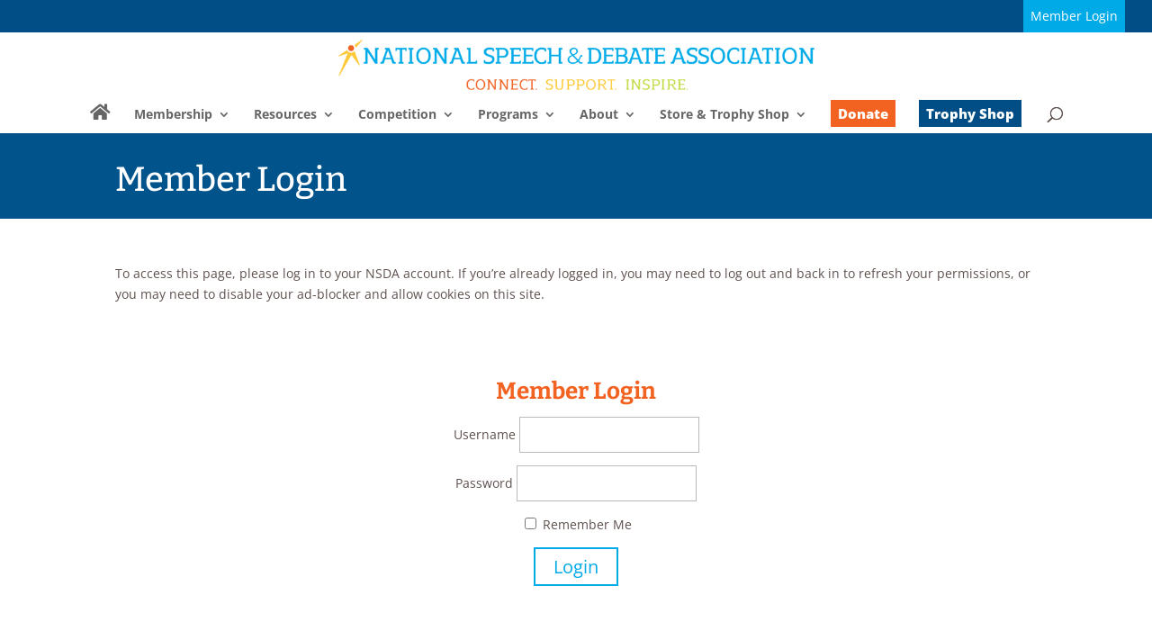

--- FILE ---
content_type: application/javascript
request_url: https://www.speechanddebate.org/wp-content/plugins/wp-private-content-pro/js/wppcp-private-page.js?ver=6.8.2
body_size: 2405
content:
jQuery(document).ready(function($) {


    /* Private Page PRO functions */
    jQuery(".wppcp-private-page-tab").click(function(){
        var tab_class = "."+$(this).attr('data-tab-id')+"-tab-content";

        $(this).closest('.wppcp-private-page-single').find('.wppcp-private-page-tab-content').hide();

        $(this).closest('.wppcp-private-page-single').find(tab_class).show();

        $(".wppcp-private-page-tab").removeClass('wppcp-private-page-active-tab');
        $(this).addClass('wppcp-private-page-active-tab');
    });

    $('.wppcp-private-page-disscussion-tab-submit').click(function(){
    	var post_message_container = $(this).closest('.wppcp-private-page-disscussion-tab-post');
    	var discussion_container = $(this).closest('.wppcp-private-page-disscussion-tab-content');

    	post_message_container.find('.wppcp-private-page-disscussion-tab-msg').removeClass('wppcp-message-info-error').removeClass('wppcp-message-info-success').hide();
    	
    	var post_message = post_message_container.find('.wppcp-private-page-disscussion-tab-editor textarea').val();
    	if($.trim(post_message) === ''){
    		post_message_container.find('.wppcp-private-page-disscussion-tab-msg').html(WPPCPPage.Messages.messageEmpty).addClass('wppcp-message-info-error').show();
    	}else{

    		$.post(
	            WPPCPPage.AdminAjax,
	            {
	                'action': 'wppcp_add_private_page_post_message',
	                'verify_nonce': WPPCPPage.nonce,
	                'message' : post_message,
	                'type' : 'message',
	                
	            },
	            function(response){
	            	post_message_container.find('.wppcp-private-page-disscussion-tab-editor textarea').val("");

	                if(response.status == 'success'){
	                    discussion_container.find('.wppcp-private-page-messages-list').prepend(response.data.messages_html);
	                }      
	            },"json"
	        );
    	}
    });

	$('.wppcp-private-page-admin-disscussion-tab-submit').click(function(){
    	var post_message_container = $(this).closest('.wppcp-private-page-disscussion-tab-post');
    	var discussion_container = $(this).closest('.wppcp-private-page-disscussion-tab-content');
    	var user_id = $(this).attr('data-user-id');

    	post_message_container.find('.wppcp-private-page-disscussion-tab-msg').removeClass('wppcp-message-info-error').removeClass('wppcp-message-info-success').hide();
    	
    	var post_message = post_message_container.find('.wppcp-private-page-disscussion-tab-editor textarea').val();
    	if($.trim(post_message) === ''){
    		post_message_container.find('.wppcp-private-page-disscussion-tab-msg').html(WPPCPPage.Messages.messageEmpty).addClass('wppcp-message-info-error').show();
    	}else{

    		$.post(
	            WPPCPPage.AdminAjax,
	            {
	                'action': 'wppcp_add_private_page_post_message',
	                'verify_nonce': WPPCPPage.nonce,
	                'message' : post_message,
	                'type' : 'message',
	                'admin_status': 'ACTIVE',
	                'user_id' : user_id,
	            },
	            function(response){
	            	post_message_container.find('.wppcp-private-page-disscussion-tab-editor textarea').val("");

	                if(response.status == 'success'){
	                    discussion_container.find('.wppcp-private-page-messages-list').prepend(response.data.messages_html);
	                }      
	            },"json"
	        );
    	}
    });

	$('.wppcp-private-page-tab-content').on("click",".wppcp-private-page-messages-single-comment-save", function(){
		$(this).removeClass('wppcp-error-outline');
		var message_container = $(this).closest('.wppcp-private-page-messages-single-block-add-comments')
		var message = message_container.find('.wppcp-private-page-messages-single-comment').val();
		var single_message_block = $(this).closest('.wppcp-private-page-messages-single-block');
	
		if(message == ''){
			$(this).closest('.wppcp-private-page-messages-single-block-add-comments').find('.wppcp-private-page-messages-single-comment').addClass('wppcp-error-outline');
		}else{
			$(this).removeClass('wppcp-error-outline');
			var message_id = $(this).attr('data-message-id');
			// console.log(group_id+" "+ message_id);

			$.post(
	            WPPCPPage.AdminAjax,
	            {
	                'action': 'wppcp_add_private_page_comment_message',
	                'verify_nonce': WPPCPPage.nonce,
	                'message_id' : message_id,
	                'message' : message,
	            },
	            function(response){
	            	message_container.find('.wppcp-private-page-messages-single-comment').val("");

	                if(response.status == 'success'){
	                	var comments_container = single_message_block.find('.wppcp-private-page-messages-single-block-comments');
	                	//console.log(comments_container.html());
	                    var new_comment_block = $("#wppcp-private-page-messages-single-block-comment").clone().removeClass('wppcp-group-messages-single-block-comment-template').appendTo(comments_container);
	                    
	                    new_comment_block.find('.wppcp-comment-name').html(response.data.current_user_display_name);
	                    new_comment_block.find('.wppcp-comment-date').html(response.data.message_date);
	                	new_comment_block.find('.wppcp-comment-message').html(response.data.message);
	                	new_comment_block.find('.wppcp-private-page-messages-single-comment-avatar').html('');
	                	new_comment_block.find('.wppcp-private-page-messages-single-comment-avatar').html(response.data.avatar);
	                	console.log(response.data.avatar);
	                    new_comment_block.removeClass('wppcp-private-page-messages-single-block-comment-template');

	                    new_comment_block.attr('data-private-page-id',response.data.group_id);
	                	new_comment_block.attr('data-message-id',response.data.message_id);
	                    // console.log(response.data);
	                    // var group_messages_list = discussion_container.find(".wppcp-group-messages-list");
	                    
	                }      
	            },"json"
	        );
		}
	});

	$('.wppcp-private-page-tab-content').on("click",".wppcp-private-page-messages-pagination", function(){
		var pagination_button = $(this);
    	var data_page = $(this).attr("data-pagination-page");
    	var discussion_container = $(this).closest('.wppcp-private-page-disscussion-tab-content');

		$.post(
            WPPCPPage.AdminAjax,
            {
                'action': 'wppcp_load_private_page_paginated_messages',
                'verify_nonce': WPPCPPage.nonce,
                'data_page' : data_page
            },
            function(response){

                if(response.status == 'success'){
                    if(response.message_pagination_status == '0'){
                    	pagination_button.hide();
                    }else{
                    	pagination_button.attr('data-pagination-page', response.data_page );
                    }

                    discussion_container.find('.wppcp-private-page-messages-list').append(response.messages_html);
                }      
            },"json"
        );    	
    });

	$("body").on("click",".wppcp-private-page-messages-single-comment-delete", function(){
		var comment_block = $(this).closest('.wppcp-private-page-messages-single-block-comment');
		var comment_id   = comment_block.attr('data-message-id');

		if(confirm(WPPCPPage.Messages.confirmDelete)){
			$.post(
	            WPPCPPage.AdminAjax,
	            {
	                'action': 'wppcp_delete_private_page_comment',
	                'verify_nonce': WPPCPPage.nonce,
	                'comment_id':   comment_id
	            },
	            function(response){

	                if(response.status == 'success'){
	                	comment_block.before('<div class="wppcp-private-page-disscussion-tab-msg wppcp-message-info-success" id="wppcp-private-page-disscussion-delete-error" >' + response.msg + '</div>');
	                	comment_block.remove();
	                	setTimeout(function(){ $('#wppcp-private-page-disscussion-delete-error').remove(); }, 3000);

	                }else if(response.status == 'error'){	                	
	                	comment_block.before('<div class="wppcp-private-page-disscussion-tab-msg wppcp-message-info-error" id="wppcp-private-page-disscussion-delete-error" >' + response.msg + '</div>');
	                	setTimeout(function(){ $('#wppcp-private-page-disscussion-delete-error').remove(); }, 3000);
	                }      
	            },"json"
	        );
		}
		  
	});

	$("body").on("click",".wppcp-private-page-messages-single-message-delete", function(){
		var message_block = $(this).closest('.wppcp-private-page-messages-single-block');
		var message_id   = message_block.attr('data-message-id');

		if(confirm(WPPCPPage.Messages.confirmDelete)){
			$.post(
	            WPPCPPage.AdminAjax,
	            {
	                'action': 'wppcp_delete_private_page_message',
	                'verify_nonce': WPPCPPage.nonce,
	                'message_id':   message_id
	            },
	            function(response){

	                if(response.status == 'success'){
	                	message_block.before('<div class="wppcp-private-page-disscussion-tab-msg wppcp-message-info-success" id="wppcp-private-page-disscussion-delete-error" >' + response.msg + '</div>');
	                	message_block.remove();
	                	setTimeout(function(){ $('#wppcp-private-page-disscussion-delete-error').remove(); }, 3000);

	                }else if(response.status == 'error'){	                	
	                	message_block.before('<div class="wppcp-private-page-disscussion-tab-msg wppcp-message-info-error" id="wppcp-private-page-disscussion-delete-error" >' + response.msg + '</div>');
	                	setTimeout(function(){ $('#wppcp-private-page-disscussion-delete-error').remove(); }, 3000);
	                }      
	            },"json"
	        );
		}
		  
	});

	$('.wppcp-private-page-tab-content').on("click",".wppcp-private-page-admin-messages-single-comment-save", function(){
		$(this).removeClass('wppcp-error-outline');
		var message_container = $(this).closest('.wppcp-private-page-messages-single-block-add-comments')
		var message = message_container.find('.wppcp-private-page-messages-single-comment').val();
		var single_message_block = $(this).closest('.wppcp-private-page-messages-single-block');
		var user_id = $(this).attr('data-user-id');
	
		if(message == ''){
			$(this).closest('.wppcp-private-page-messages-single-block-add-comments').find('.wppcp-private-page-messages-single-comment').addClass('wppcp-error-outline');
		}else{
			$(this).removeClass('wppcp-error-outline');
			var message_id = $(this).attr('data-message-id');
			// console.log(group_id+" "+ message_id);

			$.post(
	            WPPCPPage.AdminAjax,
	            {
	                'action': 'wppcp_add_private_page_comment_message',
	                'verify_nonce': WPPCPPage.nonce,
	                'message_id' : message_id,
	                'message' : message,
	                'admin_status' : 'ACTIVE',
	                'user_id' : user_id,
	            },
	            function(response){
	            	message_container.find('.wppcp-private-page-messages-single-comment').val("");

	                if(response.status == 'success'){
	                	var comments_container = single_message_block.find('.wppcp-private-page-messages-single-block-comments');
	                	console.log(comments_container.html());
	                    var new_comment_block = $("#wppcp-private-page-messages-single-block-comment").clone().removeClass('wppcp-group-messages-single-block-comment-template').appendTo(comments_container);
	                    new_comment_block.find('.wppcp-comment-name').html(response.data.current_user_display_name);
	                    new_comment_block.find('.wppcp-comment-date').html(response.data.message_date);
	                	new_comment_block.find('.wppcp-comment-message').html(response.data.message);
	                	new_comment_block.find('.wppcp-private-page-messages-single-comment-avatar').html(response.data.avatar);
	                	new_comment_block.removeClass('wppcp-private-page-messages-single-block-comment-template');
	                    new_comment_block.attr('data-private-page-id',response.data.group_id);
	                	new_comment_block.attr('data-message-id',response.data.message_id);
	                     console.log(response.data);
	                    // var group_messages_list = discussion_container.find(".wppcp-group-messages-list");
	                    
	                }      
	            },"json"
	        );
		}
	});


	$(".wppcp-private-page-files-add-btn").click(function(){
		$(this).closest('.wppcp-private-page-files-create').find('.wppcp-private-page-files-add-form').show();
	});

	$(".wppcp-private-page-file-upload-form").submit(function(e){
	
		e.preventDefault();
		var file_form = $(this);

		file_form.find(".wppcp-private-page-file-nonce").val(WPPCPPage.nonce);
		var file_name = file_form.find(".wppcp-private-page-file-name").val();
		var file_desc = file_form.find(".wppcp-private-page-file-desc").val();
		var file = file_form.find(".wppcp-private-page-file").val();

		var msg_container = file_form.find(".wppcp-private-page-files-msg");
		msg_container.removeClass('wppcp-message-info-error').removeClass('wppcp-message-info-success');

		file_form.find(".wppcp-private-page-file-name").removeClass("wppcp-error-outline");
		file_form.find(".wppcp-private-page-file").removeClass("wppcp-error-outline");

		var err = 0;
		var err_msg = '';
		if(file_name == ''){
			err_msg += "" + WPPCPPage.Messages.fileNameRequired + "<br/>";
			file_form.find(".wppcp-private-page-file-name").addClass("wppcp-error-outline");
			err++;
		}

		if(file == ''){
			err_msg += "" + WPPCPPage.Messages.fileRequired + "<br/>";
			file_form.find(".wppcp-private-page-file").addClass("wppcp-error-outline");
			err++;
		}

		if(err != 0){
			msg_container.html(err_msg).addClass('wppcp-message-info-error').show();
		}else{

			msg_container.html("").hide();

			var formObj = file_form;
        	var formURL = WPPCPPage.AdminAjax+'?action=wppcp_save_private_page_files';
        	var formData = new FormData(this);
			formData.append("file_upload_type","private_page_frontend_files");
        	console.log(formData);

        	jQuery.ajax({
	            url: formURL,
	            type: 'POST',
	            data:  formData,
	            mimeType:"multipart/form-data",
	            contentType: false,
	            cache: false,
	            dataType : "json",
	            processData:false,
	            success: function(data, textStatus, jqXHR)
	            {
	            	if(data.status == 'success'){
	            		msg_container.html(data.msg).removeClass('wppcp-message-info-error').addClass('wppcp-message-info-success').show();
	            		file_form.closest('.wppcp-private-page-files-tab-content').find('.wppcp-private-page-files-list').prepend(data.files_html);
	            	
	            	
	            	
	            	}else if(data.status == 'error'){
	            		msg_container.html(data.msg).removeClass('wppcp-message-info-success').addClass('wppcp-message-info-error').show();
	            	}
	            },
	            error: function(jqXHR, textStatus, errorThrown)
	            {
	                msg_container.html(err_msg).addClass('wppcp-message-info-error').show();
	            }
	        });
		}
	});

	$("body").on("click",".wppcp-private-page-file-item-view", function(){
		var file_item = $(this).closest('.wppcp-private-page-file-item');
		var file_item_data = file_item.find('.wppcp-private-page-file-item-data');
		if(file_item_data.hasClass('wppcp-private-page-file-item-data-closed')){
			file_item_data.removeClass('wppcp-private-page-file-item-data-closed').addClass('wppcp-private-page-file-item-data-open');
		}else if(file_item_data.hasClass('wppcp-private-page-file-item-data-open')){
			file_item_data.removeClass('wppcp-private-page-file-item-data-open').addClass('wppcp-private-page-file-item-data-closed');
		}else{
			file_item_data.removeClass('wppcp-private-page-file-item-data-open').addClass('wppcp-private-page-file-item-data-closed');
		}
	});

	$("body").on("click",".wppcp-private-page-file-item-delete", function(){
		var file_item = $(this).closest('.wppcp-private-page-file-item');
		var file_id   = file_item.attr('data-file-id');

		$.post(
            WPPCPPage.AdminAjax,
            {
                'action': 'wppcp_delete_private_page_file',
                'verify_nonce': WPPCPPage.nonce,
                'file_id' : file_id
            },
            function(response){

                if(response.status == 'success'){
                	file_item.closest('.wppcp-private-page-files-tab-content').find('.wppcp-private-page-files-list-msg').removeClass('wppcp-message-info-error').addClass('wppcp-message-info-success').html(""+response.msg+"<br/>").show();
                	file_item.remove();

                }else if(response.status == 'error'){
                	file_item.closest('.wppcp-private-page-files-tab-content').find('.wppcp-private-page-files-list-msg').removeClass('wppcp-message-info-success').addClass('wppcp-message-info-error').html(""+response.msg+"<br/>").show();

                }      
            },"json"
        );  
	});

	$('.wppcp-private-page-files-pagination').click(function(){
		var pagination_button = $(this);
    	var data_page = $(this).attr("data-pagination-page");
    	var files_container = $(this).closest('.wppcp-private-page-files-tab-content');

		$.post(
            WPPCPPage.AdminAjax,
            {
                'action': 'wppcp_load_private_page_paginated_files',
                'verify_nonce': WPPCPPage.nonce,
                'data_page' : data_page
            },
            function(response){

                if(response.status == 'success'){
                    if(response.file_pagination_status == '0'){
                    	pagination_button.hide();
                    }else{
                    	pagination_button.attr('data-pagination-page', response.data_page );
                    }

                    files_container.find('.wppcp-private-page-files-list').append(response.files_html);
                }      
            },"json"
        );    	
    });

    // Admin functions of private page
    $("body").on("click",".wppcp-private-page-admin-messages-single-message-delete", function(){
		var message_block = $(this).closest('.wppcp-private-page-messages-single-block');
		var message_id   = message_block.attr('data-message-id');
		var user_id = $(this).attr('data-user-id');

		if(confirm(WPPCPPage.Messages.confirmDelete)){
			$.post(
	            WPPCPPage.AdminAjax,
	            {
	                'action': 'wppcp_delete_private_page_message',
	                'verify_nonce': WPPCPPage.nonce,
	                'message_id':   message_id,
	                'user_id' : user_id
	            },
	            function(response){

	                if(response.status == 'success'){
	                	message_block.before('<div class="wppcp-private-page-disscussion-tab-msg wppcp-message-info-success" id="wppcp-private-page-disscussion-delete-error" >' + response.msg + '</div>');
	                	message_block.remove();
	                	setTimeout(function(){ $('#wppcp-private-page-disscussion-delete-error').remove(); }, 3000);

	                }else if(response.status == 'error'){	                	
	                	message_block.before('<div class="wppcp-private-page-disscussion-tab-msg wppcp-message-info-error" id="wppcp-private-page-disscussion-delete-error" >' + response.msg + '</div>');
	                	setTimeout(function(){ $('#wppcp-private-page-disscussion-delete-error').remove(); }, 3000);
	                }      
	            },"json"
	        );
		}
		  
	});

	$("body").on("click",".wppcp-private-page-admin-messages-single-comment-delete", function(){
		var comment_block = $(this).closest('.wppcp-private-page-messages-single-block-comment');
		var comment_id   = comment_block.attr('data-message-id');
		var user_id = $(this).attr('data-user-id');

		if(confirm(WPPCPPage.Messages.confirmDelete)){
			$.post(
	            WPPCPPage.AdminAjax,
	            {
	                'action': 'wppcp_delete_private_page_comment',
	                'verify_nonce': WPPCPPage.nonce,
	                'comment_id':   comment_id,
	                'user_id' : user_id
	            },
	            function(response){

	                if(response.status == 'success'){
	                	comment_block.before('<div class="wppcp-private-page-disscussion-tab-msg wppcp-message-info-success" id="wppcp-private-page-disscussion-delete-error" >' + response.msg + '</div>');
	                	comment_block.remove();
	                	setTimeout(function(){ $('#wppcp-private-page-disscussion-delete-error').remove(); }, 3000);

	                }else if(response.status == 'error'){	                	
	                	comment_block.before('<div class="wppcp-private-page-disscussion-tab-msg wppcp-message-info-error" id="wppcp-private-page-disscussion-delete-error" >' + response.msg + '</div>');
	                	setTimeout(function(){ $('#wppcp-private-page-disscussion-delete-error').remove(); }, 3000);
	                }      
	            },"json"
	        );
		}
		  
	});

	$('.wppcp-private-page-tab-content').on("click",".wppcp-private-page-admin-messages-pagination", function(){
		var pagination_button = $(this);
    	var data_page = $(this).attr("data-pagination-page");
    	var discussion_container = $(this).closest('.wppcp-private-page-disscussion-tab-content');
    	var user_id = $(this).attr('data-user-id');

		$.post(
            WPPCPPage.AdminAjax,
            {
                'action': 'wppcp_load_private_page_paginated_messages',
                'verify_nonce': WPPCPPage.nonce,
                'data_page' : data_page,
                'user_id' : user_id
            },
            function(response){

                if(response.status == 'success'){
                    if(response.message_pagination_status == '0'){
                    	pagination_button.hide();
                    }else{
                    	pagination_button.attr('data-pagination-page', response.data_page );
                    }

                    discussion_container.find('.wppcp-private-page-messages-list').append(response.messages_html);
                }      
            },"json"
        );    	
    });

	$(".wppcp-private-page-admin-file-upload-form").submit(function(e){
	
		e.preventDefault();
		var file_form = $(this);

		file_form.find(".wppcp-private-page-file-nonce").val(WPPCPPage.nonce);
		var file_name = file_form.find(".wppcp-private-page-file-name").val();
		var file_desc = file_form.find(".wppcp-private-page-file-desc").val();
		var file = file_form.find(".wppcp-private-page-file").val();
		var user_id = $(this).attr('data-user-id');

		var msg_container = file_form.find(".wppcp-private-page-files-msg");
		msg_container.removeClass('wppcp-message-info-error').removeClass('wppcp-message-info-success');

		file_form.find(".wppcp-private-page-file-name").removeClass("wppcp-error-outline");
		file_form.find(".wppcp-private-page-file").removeClass("wppcp-error-outline");

		var err = 0;
		var err_msg = '';
		if(file_name == ''){
			err_msg += "" + WPPCPPage.Messages.fileNameRequired + "<br/>";
			file_form.find(".wppcp-private-page-file-name").addClass("wppcp-error-outline");
			err++;
		}

		if(file == ''){
			err_msg += "" + WPPCPPage.Messages.fileRequired + "<br/>";
			file_form.find(".wppcp-private-page-file").addClass("wppcp-error-outline");
			err++;
		}

		if(err != 0){
			msg_container.html(err_msg).addClass('wppcp-message-info-error').show();
		}else{

			msg_container.html("").hide();

			var formObj = file_form;
        	var formURL = WPPCPPage.AdminAjax+'?action=wppcp_save_private_page_files';
        	var formData = new FormData(this);
        	formData.append("user_id", user_id);
        	formData.append("admin_status", "ACTIVE");

        	console.log(formData);

        	jQuery.ajax({
	            url: formURL,
	            type: 'POST',
	            data:  formData,
	            mimeType:"multipart/form-data",
	            contentType: false,
	            cache: false,
	            dataType : "json",
	            processData:false,
	            success: function(data, textStatus, jqXHR)
	            {
	            	if(data.status == 'success'){
	            		msg_container.html(data.msg).removeClass('wppcp-message-info-error').addClass('wppcp-message-info-success').show();
	            		file_form.closest('.wppcp-private-page-files-tab-content').find('.wppcp-private-page-files-list').prepend(data.files_html);
	            	
	            	
	            	
	            	}else if(data.status == 'error'){
	            		msg_container.html(data.msg).removeClass('wppcp-message-info-success').addClass('wppcp-message-info-error').show();
	            	}
	            },
	            error: function(jqXHR, textStatus, errorThrown)
	            {
	                msg_container.html(err_msg).addClass('wppcp-message-info-error').show();
	            }
	        });
		}
	});


	$("body").on("click",".wppcp-private-page-admin-file-item-delete", function(){
		var file_item = $(this).closest('.wppcp-private-page-file-item');
		var file_id   = file_item.attr('data-file-id');
		var user_id = $(this).attr('data-user-id');

		$.post(
            WPPCPPage.AdminAjax,
            {
                'action': 'wppcp_delete_private_page_file',
                'verify_nonce': WPPCPPage.nonce,
                'file_id' : file_id,
                'user_id' : user_id
            },
            function(response){

                if(response.status == 'success'){
                	file_item.closest('.wppcp-private-page-files-tab-content').find('.wppcp-private-page-files-list-msg').removeClass('wppcp-message-info-error').addClass('wppcp-message-info-success').html(""+response.msg+"<br/>").show();
                	file_item.remove();

                }else if(response.status == 'error'){
                	file_item.closest('.wppcp-private-page-files-tab-content').find('.wppcp-private-page-files-list-msg').removeClass('wppcp-message-info-success').addClass('wppcp-message-info-error').html(""+response.msg+"<br/>").show();

                }      
            },"json"
        );  
	});

	$('.wppcp-private-page-admin-files-pagination').click(function(){
		var pagination_button = $(this);
    	var data_page = $(this).attr("data-pagination-page");
    	var files_container = $(this).closest('.wppcp-private-page-files-tab-content');
    	var user_id = $(this).attr('data-user-id');

		$.post(
            WPPCPPage.AdminAjax,
            {
                'action': 'wppcp_load_private_page_paginated_files',
                'verify_nonce': WPPCPPage.nonce,
                'data_page' : data_page,
                'user_id' : user_id
            },
            function(response){

                if(response.status == 'success'){
                    if(response.file_pagination_status == '0'){
                    	pagination_button.hide();
                    }else{
                    	pagination_button.attr('data-pagination-page', response.data_page );
                    }

                    files_container.find('.wppcp-private-page-files-list').append(response.files_html);
                }      
            },"json"
        );    	
    });

	var url = window.location.href;
    if(url.indexOf('wppcp_pp_file_id') != -1){
       jQuery('.wppcp-private-page-files-tab').trigger('click');            
    }

    if(url.indexOf('wppcp_pp_message_id') != -1){
       jQuery('.wppcp-private-page-disscussion-tab').trigger('click');            
    }

    if(url.indexOf('wppcp_pp_content') != -1){
       jQuery('.wppcp-private-page-content-tab').trigger('click');            
    }
    

});

--- FILE ---
content_type: application/javascript
request_url: https://www.speechanddebate.org/wp-content/themes/Divi-child/tablesorter/dist/js/widgets/widget-pager.min.js?ver=6.8.2
body_size: 6751
content:
/*! Widget: Pager - updated 2/15/2016 (v2.25.4) */
!function(a){"use strict";var b,c=a.tablesorter;c.addWidget({id:"pager",priority:55,options:{pager_output:"{startRow} to {endRow} of {totalRows} rows",pager_updateArrows:!0,pager_startPage:0,pager_pageReset:0,pager_size:10,pager_maxOptionSize:20,pager_savePages:!0,pager_storageKey:"tablesorter-pager",pager_fixedHeight:!1,pager_countChildRows:!1,pager_removeRows:!1,pager_ajaxUrl:null,pager_customAjaxUrl:function(a,b){return b},pager_ajaxError:null,pager_ajaxObject:{dataType:"json"},pager_processAjaxOnInit:!0,pager_ajaxProcessing:function(a){return[0,[],null]},pager_css:{container:"tablesorter-pager",errorRow:"tablesorter-errorRow",disabled:"disabled"},pager_selectors:{container:".pager",first:".first",prev:".prev",next:".next",last:".last",gotoPage:".gotoPage",pageDisplay:".pagedisplay",pageSize:".pagesize"}},init:function(a){b.init(a)},format:function(a,c){return c.pager&&c.pager.initialized?void b.moveToPage(c,c.pager,!1):b.initComplete(c)},remove:function(a,c,d,e){b.destroyPager(c,e)}}),b=c.pager={init:function(d){if(!(d.hasInitialized&&d.config.pager&&d.config.pager.initialized)){var e,f=d.config,g=f.widgetOptions,h=g.pager_selectors,i=f.pager=a.extend({totalPages:0,filteredRows:0,filteredPages:0,currentFilters:[],page:g.pager_startPage,startRow:0,endRow:0,ajaxCounter:0,$size:null,last:{},setSize:g.pager_size,setPage:g.pager_startPage},f.pager);i.isInitializing||(i.isInitializing=!0,f.debug&&console.log("Pager: Initializing"),i.size=a.data(d,"pagerLastSize")||g.pager_size,i.$container=a(h.container).addClass(g.pager_css.container).show(),i.$goto=i.$container.find(h.gotoPage),i.$size=i.$container.find(h.pageSize),i.totalRows=f.$tbodies.eq(0).children("tr").not(g.pager_countChildRows?"":"."+f.cssChildRow).length,i.oldAjaxSuccess=i.oldAjaxSuccess||g.pager_ajaxObject.success,f.appender=b.appender,i.initializing=!0,g.pager_savePages&&c.storage&&(e=c.storage(d,g.pager_storageKey)||{},i.page=(isNaN(e.page)?i.page:e.page)||i.setPage||0,i.size=(isNaN(e.size)?i.size:e.size)||i.setSize||10,a.data(d,"pagerLastSize",i.size)),i.regexRows=new RegExp("("+(g.filter_filteredRow||"filtered")+"|"+f.selectorRemove.slice(1)+"|"+f.cssChildRow+")"),i.initialized=!1,f.$table.triggerHandler("pagerBeforeInitialized",f),b.enablePager(f,!1),i.ajaxObject=g.pager_ajaxObject,i.ajaxObject.url=g.pager_ajaxUrl,"string"==typeof g.pager_ajaxUrl?(i.ajax=!0,g.filter_serversideFiltering=!0,f.serverSideSorting=!0,b.moveToPage(f,i)):(i.ajax=!1,c.appendCache(f,!0)))}},initComplete:function(a){var d=a.pager;b.bindEvents(a),b.setPageSize(a,0),d.ajax||b.hideRowsSetup(a),d.initialized=!0,d.initializing=!1,d.isInitializing=!1,a.debug&&console.log("Pager: Triggering pagerInitialized"),a.$table.triggerHandler("pagerInitialized",a),a.widgetOptions.filter_initialized&&c.hasWidget(a.table,"filter")||b.updatePageDisplay(a,!d.ajax)},bindEvents:function(d){var e,f,g=d.pager,h=d.widgetOptions,i=d.namespace+"pager",j=h.pager_selectors;d.$table.off(i).on("filterInit filterStart ".split(" ").join(i+" "),function(b,c){g.currentFilters=a.isArray(c)?c:d.$table.data("lastSearch"),"filterStart"===b.type&&h.pager_pageReset!==!1&&(d.lastCombinedFilter||"")!==(g.currentFilters||[]).join("")&&(g.page=h.pager_pageReset)}).on("filterEnd sortEnd ".split(" ").join(i+" "),function(){g.currentFilters=d.$table.data("lastSearch"),(g.initialized||g.initializing)&&(d.delayInit&&d.rowsCopy&&0===d.rowsCopy.length&&b.updateCache(d),b.updatePageDisplay(d,!1),c.applyWidget(d.table))}).on("disablePager"+i,function(a){a.stopPropagation(),b.showAllRows(d)}).on("enablePager"+i,function(a){a.stopPropagation(),b.enablePager(d,!0)}).on("destroyPager"+i,function(a,b){a.stopPropagation(),c.removeWidget(d.table,"pager",!1)}).on("updateComplete"+i,function(a,e,f){if(a.stopPropagation(),e&&!f&&!g.ajax){var i=d.$tbodies.eq(0).children("tr").not(d.selectorRemove);g.totalRows=i.length-(h.pager_countChildRows?0:i.filter("."+d.cssChildRow).length),g.totalPages=Math.ceil(g.totalRows/g.size),i.length&&d.rowsCopy&&0===d.rowsCopy.length&&b.updateCache(d),g.page>=g.totalPages&&b.moveToLastPage(d,g),b.hideRows(d),b.changeHeight(d),b.updatePageDisplay(d,!1),c.applyWidget(e),b.updatePageDisplay(d)}}).on("pageSize refreshComplete ".split(" ").join(i+" "),function(a,c){a.stopPropagation(),b.setPageSize(d,b.parsePageSize(d,c,"get")),b.hideRows(d),b.updatePageDisplay(d,!1)}).on("pageSet pagerUpdate ".split(" ").join(i+" "),function(a,c){a.stopPropagation(),"pagerUpdate"===a.type&&(c="undefined"==typeof c?g.page+1:c,g.last.page=!0),g.page=(parseInt(c,10)||1)-1,b.moveToPage(d,g,!0),b.updatePageDisplay(d,!1)}).on("pageAndSize"+i,function(a,c,e){a.stopPropagation(),g.page=(parseInt(c,10)||1)-1,b.setPageSize(d,b.parsePageSize(d,e,"get")),b.moveToPage(d,g,!0),b.hideRows(d),b.updatePageDisplay(d,!1)}),e=[j.first,j.prev,j.next,j.last],f=["moveToFirstPage","moveToPrevPage","moveToNextPage","moveToLastPage"],d.debug&&!g.$container.length&&console.warn("Pager: >> Container not found"),g.$container.find(e.join(",")).attr("tabindex",0).off("click"+i).on("click"+i,function(c){c.stopPropagation();var i,j=a(this),k=e.length;if(!j.hasClass(h.pager_css.disabled))for(i=0;k>i;i++)if(j.is(e[i])){b[f[i]](d,g);break}}),g.$goto.length?g.$goto.off("change"+i).on("change"+i,function(){g.page=a(this).val()-1,b.moveToPage(d,g,!0),b.updatePageDisplay(d,!1)}):d.debug&&console.warn("Pager: >> Goto selector not found"),g.$size.length?(g.$size.find("option").removeAttr("selected"),g.$size.off("change"+i).on("change"+i,function(){if(!a(this).hasClass(h.pager_css.disabled)){var c=a(this).val();g.$size.val(c),b.setPageSize(d,c),b.changeHeight(d)}return!1})):d.debug&&console.warn("Pager: >> Size selector not found")},pagerArrows:function(a,c){var d=a.pager,e=!!c,f=e||0===d.page,g=b.getTotalPages(a,d),h=e||d.page===g-1||0===g,i=a.widgetOptions,j=i.pager_selectors;i.pager_updateArrows&&(d.$container.find(j.first+","+j.prev).toggleClass(i.pager_css.disabled,f).attr("aria-disabled",f),d.$container.find(j.next+","+j.last).toggleClass(i.pager_css.disabled,h).attr("aria-disabled",h))},calcFilters:function(b){var c,d,e,f=b.widgetOptions,g=b.pager,h=b.$table.hasClass("hasFilters");if(h&&!f.pager_ajaxUrl)if(a.isEmptyObject(b.cache))g.filteredRows=g.totalRows=b.$tbodies.eq(0).children("tr").not(f.pager_countChildRows?"":"."+b.cssChildRow).length;else for(g.filteredRows=0,c=b.cache[0].normalized,e=c.length,d=0;e>d;d++)g.filteredRows+=g.regexRows.test(c[d][b.columns].$row[0].className)?0:1;else h||(g.filteredRows=g.totalRows)},updatePageDisplay:function(d,e){if(!d.pager||!d.pager.initializing){var f,g,h,i,j,k,l=d.table,m=d.widgetOptions,n=d.pager,o=d.namespace+"pager",p=b.parsePageSize(d,n.size,"get");if(m.pager_countChildRows&&(g[g.length]=d.cssChildRow),n.$size.add(n.$goto).removeClass(m.pager_css.disabled).removeAttr("disabled").attr("aria-disabled","false"),n.totalPages=Math.ceil(n.totalRows/p),d.totalRows=n.totalRows,b.parsePageNumber(d,n),b.calcFilters(d),d.filteredRows=n.filteredRows,n.filteredPages=Math.ceil(n.filteredRows/p)||0,b.getTotalPages(d,n)>=0){if(g=n.size*n.page>n.filteredRows&&e,n.page=g?m.pager_pageReset||0:n.page,n.startRow=g?n.size*n.page+1:0===n.filteredRows?0:n.size*n.page+1,n.endRow=Math.min(n.filteredRows,n.totalRows,n.size*(n.page+1)),h=n.$container.find(m.pager_selectors.pageDisplay),f=(n.ajaxData&&n.ajaxData.output?n.ajaxData.output||m.pager_output:m.pager_output).replace(/\{page([\-+]\d+)?\}/gi,function(a,b){return n.totalPages?n.page+(b?parseInt(b,10):1):0}).replace(/\{\w+(\s*:\s*\w+)?\}/gi,function(a){var b,c,d=a.replace(/[{}\s]/g,""),e=d.split(":"),f=n.ajaxData,g=/(rows?|pages?)$/i.test(d)?0:"";return/(startRow|page)/.test(e[0])&&"input"===e[1]?(b=(""+("page"===e[0]?n.totalPages:n.totalRows)).length,c="page"===e[0]?n.page+1:n.startRow,'<input type="text" class="ts-'+e[0]+'" style="max-width:'+b+'em" value="'+c+'"/>'):e.length>1&&f&&f[e[0]]?f[e[0]][e[1]]:n[d]||(f?f[d]:g)||g}),n.$goto.length){for(g="",i=b.buildPageSelect(d,n),k=i.length,j=0;k>j;j++)g+='<option value="'+i[j]+'">'+i[j]+"</option>";n.$goto.html(g).val(n.page+1)}h.length&&(h["INPUT"===h[0].nodeName?"val":"html"](f),h.find(".ts-startRow, .ts-page").off("change"+o).on("change"+o,function(){var b=a(this).val(),c=a(this).hasClass("ts-startRow")?Math.floor(b/n.size)+1:b;d.$table.triggerHandler("pageSet"+o,[c])}))}b.pagerArrows(d),b.fixHeight(d),n.initialized&&e!==!1&&(d.debug&&console.log("Pager: Triggering pagerComplete"),d.$table.triggerHandler("pagerComplete",d),m.pager_savePages&&c.storage&&c.storage(l,m.pager_storageKey,{page:n.page,size:n.size}))}},buildPageSelect:function(c,d){var e,f,g,h,i,j,k=c.widgetOptions,l=b.getTotalPages(c,d)||1,m=5*Math.ceil(l/k.pager_maxOptionSize/5),n=l>k.pager_maxOptionSize,o=d.page+1,p=m,q=l-m,r=[1],s=n?m:1;for(e=s;l>=e;)r[r.length]=e,e+=n?m:1;if(r[r.length]=l,n){for(g=[],f=Math.max(Math.floor(k.pager_maxOptionSize/m)-1,5),p=o-f,1>p&&(p=1),q=o+f,q>l&&(q=l),e=p;q>=e;e++)g[g.length]=e;r=a.grep(r,function(b,c){return a.inArray(b,r)===c}),i=r.length,j=g.length,i-j>m/2&&i+j>k.pager_maxOptionSize&&(h=Math.floor(i/2)-Math.floor(j/2),Array.prototype.splice.apply(r,[h,j])),r=r.concat(g)}return r=a.grep(r,function(b,c){return a.inArray(b,r)===c}).sort(function(a,b){return a-b})},fixHeight:function(b){var c,d,e=b.table,f=b.pager,g=b.widgetOptions,h=b.$tbodies.eq(0);h.find("tr.pagerSavedHeightSpacer").remove(),g.pager_fixedHeight&&!f.isDisabled&&(d=a.data(e,"pagerSavedHeight"),d&&(c=d-h.height(),c>5&&a.data(e,"pagerLastSize")===f.size&&h.children("tr:visible").length<f.size&&h.append('<tr class="pagerSavedHeightSpacer '+b.selectorRemove.slice(1)+'" style="height:'+c+'px;"></tr>')))},changeHeight:function(c){var d,e=c.table,f=c.$tbodies.eq(0);f.find("tr.pagerSavedHeightSpacer").remove(),f.children("tr:visible").length||f.append('<tr class="pagerSavedHeightSpacer '+c.selectorRemove.slice(1)+'"><td>&nbsp</td></tr>'),d=f.children("tr").eq(0).height()*c.pager.size,a.data(e,"pagerSavedHeight",d),b.fixHeight(c),a.data(e,"pagerLastSize",c.pager.size)},hideRows:function(a){if(!a.widgetOptions.pager_ajaxUrl){var b,d,e,f,g,h=(a.table,a.pager),i=a.widgetOptions,j=a.$tbodies.length,k=h.page*h.size,l=k+h.size,m=i&&i.filter_filteredRow||"filtered",n=0,o=0;for(h.cacheIndex=[],b=0;j>b;b++){for(e=a.$tbodies.eq(b).children("tr"),f=e.length,g=0,n=0,o=0,d=0;f>d;d++)e[d].className.match(m)||(o===k&&e[d].className.match(a.cssChildRow)?e[d].style.display="none":(e[d].style.display=o>=k&&l>o?"":"none",n!==o&&o>=k&&l>o&&(h.cacheIndex[h.cacheIndex.length]=d,n=o),o+=e[d].className.match(a.cssChildRow+"|"+a.selectorRemove.slice(1))&&!i.pager_countChildRows?0:1,o===l&&"none"!==e[d].style.display&&e[d].className.match(c.css.cssHasChild)&&(g=d)));if(g>0&&e[g].className.match(c.css.cssHasChild))for(;++g<f&&e[g].className.match(a.cssChildRow);)e[g].style.display=""}}},hideRowsSetup:function(c){var d=c.pager,e=c.namespace+"pager",f=d.$size.val();d.size=b.parsePageSize(c,f,"get"),d.$size.val(b.parsePageSize(c,d.size,"set")),a.data(c.table,"pagerLastSize",d.size),b.pagerArrows(c),c.widgetOptions.pager_removeRows||(b.hideRows(c),c.$table.on("sortEnd filterEnd ".split(" ").join(e+" "),function(){b.hideRows(c)}))},renderAjax:function(d,e,f,g,h){var i=e.table,j=e.pager,k=e.widgetOptions;if(a.isFunction(k.pager_ajaxProcessing)){e.$tbodies.eq(0).empty();var l,m,n,o,p,q,r,s,t,u,v,w,x,y,z=e.$table,A="",B=k.pager_ajaxProcessing(d,i,f)||[0,[]],C=z.find("thead th").length;if(c.showError(i),h)e.debug&&console.error("Pager: >> Ajax Error",f,g,h),c.showError(i,f,g,h),e.$tbodies.eq(0).children("tr").detach(),j.totalRows=0;else{if(a.isArray(B)?(n=isNaN(B[0])&&!isNaN(B[1]),x=B[n?1:0],j.totalRows=isNaN(x)?j.totalRows||0:x,e.totalRows=e.filteredRows=j.filteredRows=j.totalRows,v=0===j.totalRows?[]:B[n?0:1]||[],u=B[2]):(j.ajaxData=B,e.totalRows=j.totalRows=B.total,e.filteredRows=j.filteredRows="undefined"!=typeof B.filteredRows?B.filteredRows:B.total,u=B.headers,v=B.rows||[]),w=v&&v.length,v instanceof jQuery)k.pager_processAjaxOnInit&&(e.$tbodies.eq(0).empty(),e.$tbodies.eq(0).append(v));else if(w){for(l=0;w>l;l++){for(A+="<tr>",m=0;m<v[l].length;m++)A+=/^\s*<td/.test(v[l][m])?a.trim(v[l][m]):"<td>"+v[l][m]+"</td>";A+="</tr>"}k.pager_processAjaxOnInit&&e.$tbodies.eq(0).html(A)}if(k.pager_processAjaxOnInit=!0,u&&u.length===C)for(o=z.hasClass("hasStickyHeaders"),q=o?k.$sticky.children("thead:first").children("tr").children():"",p=z.find("tfoot tr:first").children(),r=e.$headers.filter("th"),y=r.length,m=0;y>m;m++)s=r.eq(m),s.find("."+c.css.icon).length?(t=s.find("."+c.css.icon).clone(!0),s.find(".tablesorter-header-inner").html(u[m]).append(t),o&&q.length&&(t=q.eq(m).find("."+c.css.icon).clone(!0),q.eq(m).find(".tablesorter-header-inner").html(u[m]).append(t))):(s.find(".tablesorter-header-inner").html(u[m]),o&&q.length&&q.eq(m).find(".tablesorter-header-inner").html(u[m])),p.eq(m).html(u[m])}e.showProcessing&&c.isProcessing(i),j.totalPages=Math.ceil(j.totalRows/b.parsePageSize(e,j.size,"get")),j.last.totalRows=j.totalRows,j.last.currentFilters=j.currentFilters,j.last.sortList=(e.sortList||[]).join(","),j.initializing=!1,b.updatePageDisplay(e,!1),c.updateCache(e,function(){j.initialized&&setTimeout(function(){e.debug&&console.log("Pager: Triggering pagerChange"),z.triggerHandler("pagerChange",j),c.applyWidget(i),b.updatePageDisplay(e)},0)})}j.initialized||c.applyWidget(i)},getAjax:function(d){var e,f=b.getAjaxUrl(d),g=a(document),h=d.namespace+"pager",i=d.pager;""!==f&&(d.showProcessing&&c.isProcessing(d.table,!0),g.on("ajaxError"+h,function(a,c,e,f){b.renderAjax(null,d,c,e,f),g.off("ajaxError"+h)}),e=++i.ajaxCounter,i.last.ajaxUrl=f,i.ajaxObject.url=f,i.ajaxObject.success=function(a,c,f){e<i.ajaxCounter||(b.renderAjax(a,d,f),g.off("ajaxError"+h),"function"==typeof i.oldAjaxSuccess&&i.oldAjaxSuccess(a))},d.debug&&console.log("Pager: Ajax initialized",i.ajaxObject),a.ajax(i.ajaxObject))},getAjaxUrl:function(b){var c,d,e=b.pager,f=b.widgetOptions,g=f.pager_ajaxUrl?f.pager_ajaxUrl.replace(/\{page([\-+]\d+)?\}/,function(a,b){return e.page+(b?parseInt(b,10):0)}).replace(/\{size\}/g,e.size):"",h=b.sortList,i=e.currentFilters||b.$table.data("lastSearch")||[],j=g.match(/\{\s*sort(?:List)?\s*:\s*(\w*)\s*\}/),k=g.match(/\{\s*filter(?:List)?\s*:\s*(\w*)\s*\}/),l=[];if(j){for(j=j[1],d=h.length,c=0;d>c;c++)l[l.length]=j+"["+h[c][0]+"]="+h[c][1];g=g.replace(/\{\s*sort(?:List)?\s*:\s*(\w*)\s*\}/g,l.length?l.join("&"):j),l=[]}if(k){for(k=k[1],d=i.length,c=0;d>c;c++)i[c]&&(l[l.length]=k+"["+c+"]="+encodeURIComponent(i[c]));g=g.replace(/\{\s*filter(?:List)?\s*:\s*(\w*)\s*\}/g,l.length?l.join("&"):k),e.currentFilters=i}return a.isFunction(f.pager_customAjaxUrl)&&(g=f.pager_customAjaxUrl(b.table,g)),b.debug&&console.log("Pager: Ajax url = "+g),g},renderTable:function(a,d){var e,f,g,h,i=a.table,j=a.pager,k=a.widgetOptions,l=a.$table.hasClass("hasFilters"),m=d&&d.length||0,n=j.page*j.size,o=j.size;if(1>m)return void(a.debug&&console.warn("Pager: >> No rows for pager to render"));if(j.page>=j.totalPages)return b.moveToLastPage(a,j);if(j.cacheIndex=[],j.isDisabled=!1,j.initialized&&(a.debug&&console.log("Pager: Triggering pagerChange"),a.$table.triggerHandler("pagerChange",a)),k.pager_removeRows){for(c.clearTableBody(i),e=c.processTbody(i,a.$tbodies.eq(0),!0),f=l?0:n,g=l?0:n,h=0;o>h&&f<d.length;)l&&/filtered/.test(d[f][0].className)||(g++,g>n&&o>=h&&(h++,j.cacheIndex[j.cacheIndex.length]=f,e.append(d[f]))),f++;c.processTbody(i,e,!1)}else b.hideRows(a);b.updatePageDisplay(a),k.pager_startPage=j.page,k.pager_size=j.size,i.isUpdating&&(a.debug&&console.log("Pager: Triggering updateComplete"),a.$table.triggerHandler("updateComplete",[i,!0]))},showAllRows:function(d){var e,f,g,h=d.table,i=d.pager,j=d.widgetOptions;for(i.ajax?b.pagerArrows(d,!0):(a.data(h,"pagerLastPage",i.page),a.data(h,"pagerLastSize",i.size),i.page=0,i.size=i.totalRows,i.totalPages=1,d.$table.addClass("pagerDisabled").removeAttr("aria-describedby").find("tr.pagerSavedHeightSpacer").remove(),b.renderTable(d,d.rowsCopy),i.isDisabled=!0,c.applyWidget(h),d.debug&&console.log("Pager: Disabled")),f=i.$size.add(i.$goto).add(i.$container.find(".ts-startRow, .ts-page ")),g=f.length,e=0;g>e;e++)f.eq(e).attr("aria-disabled","true").addClass(j.pager_css.disabled)[0].disabled=!0},updateCache:function(d){var e=d.pager;c.updateCache(d,function(){if(!a.isEmptyObject(d.cache)){var c,f=[],g=d.cache[0].normalized;for(e.totalRows=g.length,c=0;c<e.totalRows;c++)f[f.length]=g[c][d.columns].$row;d.rowsCopy=f,b.moveToPage(d,e,!0),e.last.currentFilters=[" "]}})},moveToPage:function(d,e,f){if(!e.isDisabled){if(f!==!1&&e.initialized&&a.isEmptyObject(d.cache))return b.updateCache(d);var g,h=d.table,i=d.widgetOptions,j=e.last;e.ajax&&!i.filter_initialized&&c.hasWidget(h,"filter")||(b.parsePageNumber(d,e),b.calcFilters(d),j.currentFilters=""===(j.currentFilters||[]).join("")?[]:j.currentFilters,e.currentFilters=""===(e.currentFilters||[]).join("")?[]:e.currentFilters,(j.page!==e.page||j.size!==e.size||j.totalRows!==e.totalRows||(j.currentFilters||[]).join(",")!==(e.currentFilters||[]).join(",")||(j.ajaxUrl||"")!==(e.ajaxObject.url||"")||(j.optAjaxUrl||"")!==(i.pager_ajaxUrl||"")||j.sortList!==(d.sortList||[]).join(","))&&(d.debug&&console.log("Pager: Changing to page "+e.page),e.last={page:e.page,size:e.size,sortList:(d.sortList||[]).join(","),totalRows:e.totalRows,currentFilters:e.currentFilters||[],ajaxUrl:e.ajaxObject.url||"",optAjaxUrl:i.pager_ajaxUrl},e.ajax?i.pager_processAjaxOnInit||a.isEmptyObject(i.pager_initialRows)?b.getAjax(d):(i.pager_processAjaxOnInit=!0,g=i.pager_initialRows,e.totalRows="undefined"!=typeof g.total?g.total:d.debug?console.error("Pager: no initial total page set!")||0:0,e.filteredRows="undefined"!=typeof g.filtered?g.filtered:d.debug?console.error("Pager: no initial filtered page set!")||0:0,b.updatePageDisplay(d,!1)):e.ajax||b.renderTable(d,d.rowsCopy),a.data(h,"pagerLastPage",e.page),e.initialized&&f!==!1&&(d.debug&&console.log("Pager: Triggering pageMoved"),d.$table.triggerHandler("pageMoved",d),c.applyWidget(h),!e.ajax&&h.isUpdating&&(d.debug&&console.log("Pager: Triggering updateComplete"),d.$table.triggerHandler("updateComplete",[h,!0])))))}},getTotalPages:function(a,b){return c.hasWidget(a.table,"filter")?Math.min(b.totalPages,b.filteredPages):b.totalPages},parsePageSize:function(a,b,c){var d=a.pager,e=parseInt(b,10)||d.size||a.widgetOptions.pager_size||10,f=d.$size.find('option[value="all"]').length?"all":d.totalRows;return/all/i.test(b)||e===d.totalRows?"get"===c?d.totalRows:f:"get"===c?e:d.size},parsePageNumber:function(a,c){var d=b.getTotalPages(a,c)-1;return c.page=parseInt(c.page,10),(c.page<0||isNaN(c.page))&&(c.page=0),c.page>d&&d>=0&&(c.page=d),c.page},setPageSize:function(c,d){var e=c.pager,f=c.table;e.size=b.parsePageSize(c,d,"get"),e.$size.val(b.parsePageSize(c,e.size,"set")),a.data(f,"pagerLastPage",b.parsePageNumber(c,e)),a.data(f,"pagerLastSize",e.size),e.totalPages=Math.ceil(e.totalRows/e.size),e.filteredPages=Math.ceil(e.filteredRows/e.size),b.moveToPage(c,e,!0)},moveToFirstPage:function(a,c){c.page=0,b.moveToPage(a,c,!0)},moveToLastPage:function(a,c){c.page=b.getTotalPages(a,c)-1,b.moveToPage(a,c,!0)},moveToNextPage:function(a,c){c.page++;var d=b.getTotalPages(a,c)-1;c.page>=d&&(c.page=d),b.moveToPage(a,c,!0)},moveToPrevPage:function(a,c){c.page--,c.page<=0&&(c.page=0),b.moveToPage(a,c,!0)},destroyPager:function(a,d){var e=a.table,f=a.pager,g=a.widgetOptions.pager_selectors||{},h=[g.first,g.prev,g.next,g.last,g.gotoPage,g.pageSize].join(","),i=a.namespace+"pager";if(f){if(f.initialized=!1,a.$table.off(i),f.$container.hide().find(h).off(i),d)return;a.appender=null,b.showAllRows(a),c.storage&&c.storage(e,a.widgetOptions.pager_storageKey,""),f.$container=null,f.$goto=null,f.$size=null,a.pager=null,a.rowsCopy=null}},enablePager:function(d,e){var f,g,h=d.table,i=d.pager;i.isDisabled=!1,i.page=a.data(h,"pagerLastPage")||i.page||0,g=i.$size.find("option[selected]").val(),i.size=a.data(h,"pagerLastSize")||b.parsePageSize(d,g,"get"),i.$size.val(b.parsePageSize(d,i.size,"set")),i.totalPages=Math.ceil(b.getTotalPages(d,i)/i.size),d.$table.removeClass("pagerDisabled"),h.id&&(f=h.id+"_pager_info",i.$container.find(d.widgetOptions.pager_selectors.pageDisplay).attr("id",f),d.$table.attr("aria-describedby",f)),b.changeHeight(d),e&&(c.update(d),b.setPageSize(d,i.size),b.hideRowsSetup(d),d.debug&&console.log("Pager: Enabled"))},appender:function(c,d){var e=c.config,f=e.widgetOptions,g=e.pager;g.ajax?b.moveToPage(e,g,!0):(e.rowsCopy=d,g.totalRows=f.pager_countChildRows?e.$tbodies.eq(0).children("tr").length:d.length,g.size=a.data(c,"pagerLastSize")||g.size||f.pager_size||g.setSize||10,g.totalPages=Math.ceil(g.totalRows/g.size),b.moveToPage(e,g),b.updatePageDisplay(e,!1))}},c.showError=function(b,c,d,e){var f,g=a(b),h=g[0].config,i=h&&h.widgetOptions,j=h.pager&&h.pager.cssErrorRow||i&&i.pager_css&&i.pager_css.errorRow||"tablesorter-errorRow",k=typeof c,l=!0,m="",n=function(){h.$table.find("thead").find("."+j).remove()};if(!g.length)return void console.error("tablesorter showError: no table parameter passed");if("function"==typeof h.pager.ajaxError){if(l=h.pager.ajaxError(h,c,d,e),l===!1)return n();m=l}else if("function"==typeof i.pager_ajaxError){if(l=i.pager_ajaxError(h,c,d,e),l===!1)return n();m=l}if(""===m)if("object"===k)m=0===c.status?"Not connected, verify Network":404===c.status?"Requested page not found [404]":500===c.status?"Internal Server Error [500]":"parsererror"===e?"Requested JSON parse failed":"timeout"===e?"Time out error":"abort"===e?"Ajax Request aborted":"Uncaught error: "+c.statusText+" ["+c.status+"]";else{if("string"!==k)return n();m=c}f=a(/tr\>/.test(m)?m:'<tr><td colspan="'+h.columns+'">'+m+"</td></tr>").click(function(){a(this).remove()}).appendTo(h.$table.find("thead:first")).addClass(j+" "+h.selectorRemove.slice(1)).attr({role:"alert","aria-live":"assertive"})}}(jQuery);